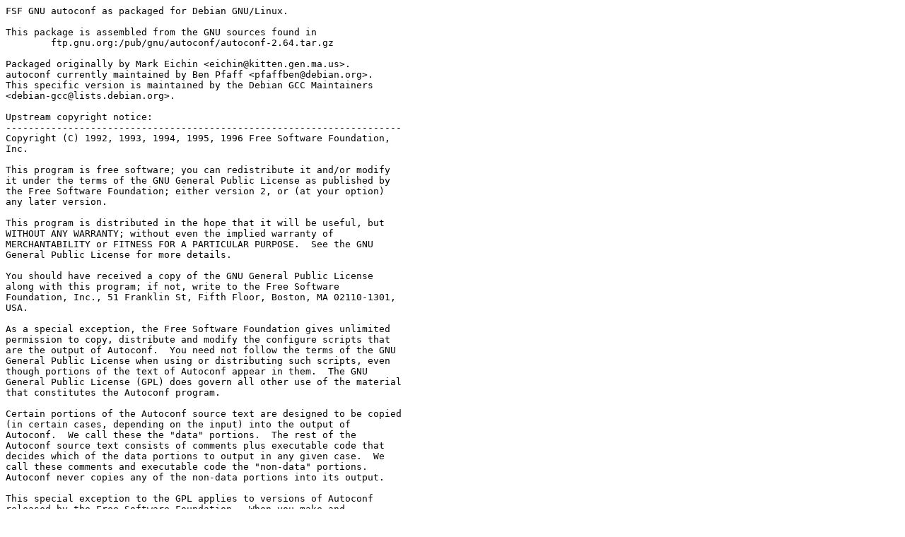

--- FILE ---
content_type: text/plain; charset=utf-8
request_url: https://metadata.ftp-master.debian.org/changelogs/main/a/autoconf2.64/testing_copyright
body_size: 1142
content:
FSF GNU autoconf as packaged for Debian GNU/Linux.

This package is assembled from the GNU sources found in
	ftp.gnu.org:/pub/gnu/autoconf/autoconf-2.64.tar.gz

Packaged originally by Mark Eichin <eichin@kitten.gen.ma.us>.
autoconf currently maintained by Ben Pfaff <pfaffben@debian.org>.
This specific version is maintained by the Debian GCC Maintainers
<debian-gcc@lists.debian.org>.

Upstream copyright notice:
----------------------------------------------------------------------
Copyright (C) 1992, 1993, 1994, 1995, 1996 Free Software Foundation,
Inc.

This program is free software; you can redistribute it and/or modify
it under the terms of the GNU General Public License as published by
the Free Software Foundation; either version 2, or (at your option)
any later version.

This program is distributed in the hope that it will be useful, but
WITHOUT ANY WARRANTY; without even the implied warranty of
MERCHANTABILITY or FITNESS FOR A PARTICULAR PURPOSE.  See the GNU
General Public License for more details.

You should have received a copy of the GNU General Public License
along with this program; if not, write to the Free Software
Foundation, Inc., 51 Franklin St, Fifth Floor, Boston, MA 02110-1301,
USA.

As a special exception, the Free Software Foundation gives unlimited
permission to copy, distribute and modify the configure scripts that
are the output of Autoconf.  You need not follow the terms of the GNU
General Public License when using or distributing such scripts, even
though portions of the text of Autoconf appear in them.  The GNU
General Public License (GPL) does govern all other use of the material
that constitutes the Autoconf program.

Certain portions of the Autoconf source text are designed to be copied
(in certain cases, depending on the input) into the output of
Autoconf.  We call these the "data" portions.  The rest of the
Autoconf source text consists of comments plus executable code that
decides which of the data portions to output in any given case.  We
call these comments and executable code the "non-data" portions.
Autoconf never copies any of the non-data portions into its output.

This special exception to the GPL applies to versions of Autoconf
released by the Free Software Foundation.  When you make and
distribute a modified version of Autoconf, you may extend this special
exception to the GPL to apply to your modified version as well,
*unless* your modified version has the potential to copy into its
output some of the text that was the non-data portion of the version
that you started with.  (In other words, unless your change moves or
copies text from the non-data portions to the data portions.)  If your
modification has such potential, you must delete any notice of this
special exception to the GPL from your modified version.
----------------------------------------------------------------------

On a Debian system, a copy of the GNU GPL is installed in
	/usr/share/common-licenses/GPL

Written by David MacKenzie, with help from Franc,ois Pinard, Karl
Berry, Richard Pixley, Ian Lance Taylor, Roland McGrath, Noah
Friedman, david d zuhn, and many others.
